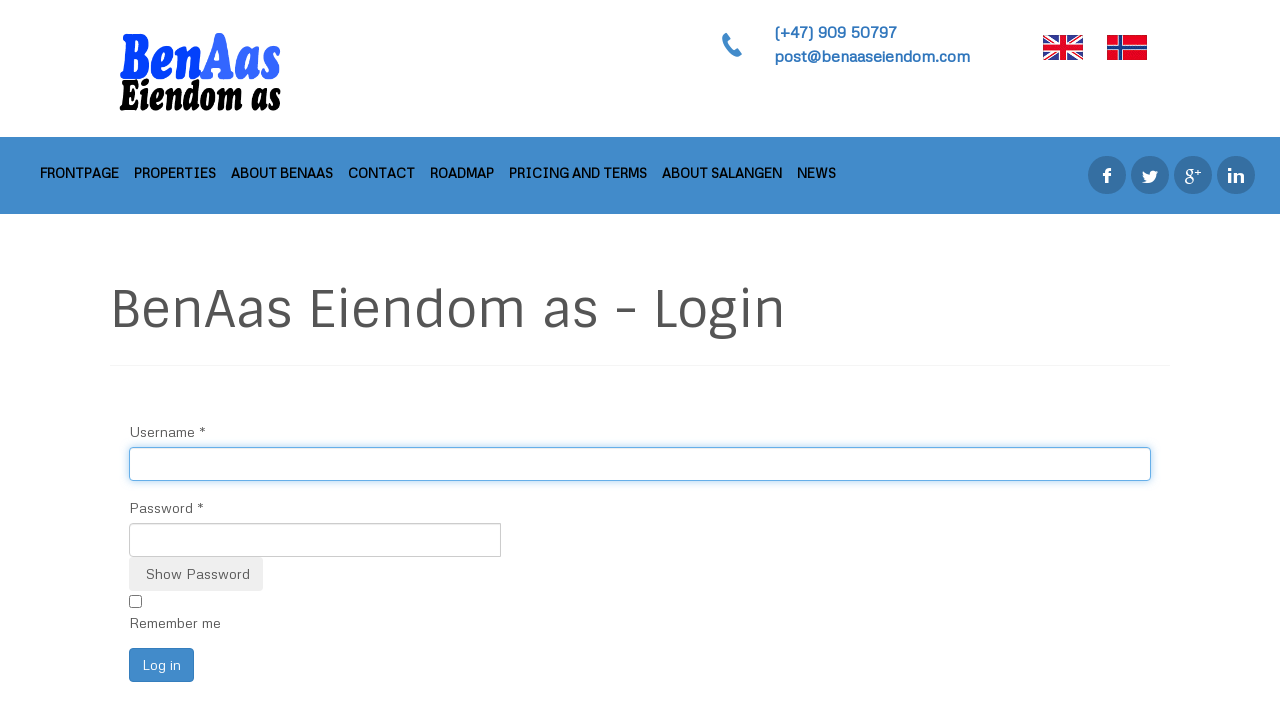

--- FILE ---
content_type: text/html; charset=utf-8
request_url: https://benaaseiendom.com/en/login
body_size: 6606
content:
	<!DOCTYPE html>
<html lang="en" dir="ltr">
<head><script>
// Define dataLayer and the gtag function.
window.dataLayer = window.dataLayer || [];
function gtag(){dataLayer.push(arguments);}

// Determine actual values based on your own requirements
gtag('consent', 'default', {
	'analytics_storage': 'denied'
});
</script>
<!-- Google tag (gtag.js) -->
<script async src="https://www.googletagmanager.com/gtag/js?id=G-87LRGSP6H2"></script>
<script>
	window.dataLayer = window.dataLayer || [];
	function gtag(){dataLayer.push(arguments);}
	gtag('js', new Date());

	gtag('config', 'G-87LRGSP6H2');
</script>

        <link href="https://www.benaaseiendom.com/templates/benaas4016/images/designer/5cf2f01418b858aecf25639c79afb46f_favicon.ico" rel="icon" type="image/x-icon" />
    <script>
    var themeHasJQuery = !!window.jQuery;
</script>
<script src="/templates/benaas4016/jquery.js?version=1.0.604"></script>
<script>
    window._$ = jQuery.noConflict(themeHasJQuery);
</script>
    <meta name="viewport" content="width=device-width, initial-scale=1.0">
<script src="/templates/benaas4016/bootstrap.min.js?version=1.0.604"></script>
<!--[if lte IE 9]>
<script src="/templates/benaas4016/layout.ie.js?version=1.0.604"></script>
<link rel="stylesheet" href="/templates/benaas4016/layout.ie.css?version=1.0.604" media="screen"/>
<![endif]-->
<link class="" href='//fonts.googleapis.com/css?family=Metrophobic:regular|Sintony:regular,700&subset=latin' rel='stylesheet' type='text/css'>
<script src="/templates/benaas4016/layout.core.js?version=1.0.604"></script>
    
    <meta charset="utf-8">
	<meta name="description" content="BenAas Eiendom AS ble etablert i 2006 og spesialiserer seg på utleie av kontor, industri og lager lokaler i egne lokaler beliggende i Salangsverket Næringspark ">
	<title>Login - Benaas Eiendom as</title>
<link href="/plugins/system/cookiesck/assets/front.css?ver=3.7.1" rel="stylesheet">
	<style>.my-own-class {opacity: 0; position: absolute; top: 0; left: 0; height: 0; width: 0; z-index: -1;}</style>
	<style>
			#cookiesck {
				position:fixed;
				left:0;
				right: 0;
				bottom: 0;
				z-index: 1000000;
				min-height: 30px;
				color: #ffffff;
				background: rgba(0,0,0,0.5);
				text-align: center;
				font-size: 14px;
				line-height: 14px;
			}
			#cookiesck_text {
				padding: 10px 0;
				display: inline-block;
			}
			#cookiesck_buttons {
				float: right;
			}
			.cookiesck_button,
			#cookiesck_accept,
			#cookiesck_decline,
			#cookiesck_settings,
			#cookiesck_readmore {
				float:left;
				padding:10px;
				margin: 5px;
				border-radius: 3px;
				text-decoration: none;
				cursor: pointer;
				transition: all 0.2s ease;
			}
			#cookiesck_readmore {
				float:right;
			}
			#cookiesck_accept {
				background: #1176a6;
				border: 2px solid #1176a6;
				color: #f5f5f5;
			}
			#cookiesck_accept:hover {
				background: transparent;
				border: 2px solid darkturquoise;
				color: darkturquoise;
			}
			#cookiesck_decline {
				background: #000;
				border: 2px solid #000;
				color: #f5f5f5;
			}
			#cookiesck_decline:hover {
				background: transparent;
				border: 2px solid #fff;
				color: #fff;
			}
			#cookiesck_settings {
				background: #fff;
				border: 2px solid #fff;
				color: #000;
			}
			#cookiesck_settings:hover {
				background: transparent;
				border: 2px solid #fff;
				color: #fff;
			}
			#cookiesck_options {
				display: none;
				width: 30px;
				height: 30px;
				border-radius: 15px;
				box-sizing: border-box;
				position: fixed;
				bottom: 0;
				left: 0;
				margin: 10px;
				border: 1px solid #ccc;
				cursor: pointer;
				background: rgba(255,255,255,1) url(/plugins/system/cookiesck/assets/cookies-icon.svg) center center no-repeat;
				background-size: 80% auto;
				z-index: 1000000;
			}
			#cookiesck_options > .inner {
				display: none;
				width: max-content;
				margin-top: -40px;
				background: rgba(0,0,0,0.7);
				position: absolute;
				font-size: 14px;
				color: #fff;
				padding: 4px 7px;
				border-radius: 3px;
			}
			#cookiesck_options:hover > .inner {
				display: block;
			}
			#cookiesck > div {
				display: flex;
				justify-content: space-around;
				align-items: center;
				flex-direction: column;
			}
			
			
			.cookiesck-iframe-wrap-text {
				position: absolute;
				width: 100%;
				padding: 10px;
				color: #fff;
				top: 50%;
				transform: translate(0,-60%);
				text-align: center;
			}
			.cookiesck-iframe-wrap:hover .cookiesck-iframe-wrap-text {
				color: #333;
			}
			.cookiesck-iframe-wrap-allowed .cookiesck-iframe-wrap-text {
				display: none;
			}

		</style>
<script type="application/json" class="joomla-script-options new">{"joomla.jtext":{"JFIELD_PASSWORD_INDICATE_INCOMPLETE":"Password doesn't meet site's requirements.","JFIELD_PASSWORD_INDICATE_COMPLETE":"Password accepted","JSHOWPASSWORD":"Show Password","JHIDEPASSWORD":"Hide Password","JLIB_FORM_CONTAINS_INVALID_FIELDS":"The form cannot be submitted as it's missing required data. <br> Please correct the marked fields and try again.","JLIB_FORM_FIELD_REQUIRED_VALUE":"Please fill in this field","JLIB_FORM_FIELD_REQUIRED_CHECK":"One of the options must be selected","JLIB_FORM_FIELD_INVALID_VALUE":"This value is not valid"},"system.paths":{"root":"","rootFull":"https:\/\/www.benaaseiendom.com\/","base":"","baseFull":"https:\/\/www.benaaseiendom.com\/"},"csrf.token":"1bb460b66bd8a1e9d1b86d3ff8ade8fd","system.keepalive":{"interval":3600000,"uri":"\/en\/component\/ajax\/?format=json"},"plg_system_schedulerunner":{"interval":300}}</script>
	<script src="/media/system/js/core.min.js?a3d8f8"></script>
	<script src="/media/system/js/keepalive.min.js?08e025" type="module"></script>
	<script src="/media/system/js/fields/validate.min.js?75ac5d" type="module"></script>
	<script src="/media/system/js/fields/passwordview.min.js?61f142" defer></script>
	<script src="/media/vendor/jquery/js/jquery.min.js?3.7.1"></script>
	<script src="/media/plg_system_schedulerunner/js/run-schedule.min.js?229d3b" type="module"></script>
	<script src="/plugins/system/cookiesck/assets/front.js?ver=3.7.1"></script>
	<script>
var COOKIESCK = {
	ALLOWED : ["cookiesck","cookiesckiframes","cookiesckuniquekey","jform_captchacookie","1ae6f5136adfee3ce0246ee64e47f60c"]
	, VALUE : 'no'
	, UNIQUE_KEY : 'fba8d5cb17cd6131f0919fdce5dd0d45'
	, LOG : '0'
	, LIST : '{|QQ|Functional|QQ|:{|QQ|name|QQ|:|QQ|Functional|QQ|,|QQ|desc|QQ|:|QQ||QQ|,|QQ|platforms|QQ|:{|QQ|Joomla!|QQ|:{|QQ|name|QQ|:|QQ|Joomla!|QQ|,|QQ|desc|QQ|:|QQ||QQ|,|QQ|legal|QQ|:0,|QQ|cookies|QQ|:{|QQ|3b7c8773-741c-459c-bda7-70d2b681c16b|QQ|:{|QQ|id|QQ|:|QQ|3b7c8773-741c-459c-bda7-70d2b681c16b|QQ|,|QQ|key|QQ|:|QQ|componentType|QQ|,|QQ|desc|QQ|:|QQ|componentType is a session cookie, used for correct recording the type of the page (frontpage, single page, blog etc)|QQ|},|QQ|0fb20e92-eb37-4b5b-a455-abdb89df7276|QQ|:{|QQ|id|QQ|:|QQ|0fb20e92-eb37-4b5b-a455-abdb89df7276|QQ|,|QQ|key|QQ|:|QQ|componentStyle|QQ|,|QQ|desc|QQ|:|QQ|componentStyle is a session cookie, used for setting the proper template in compliance with visited type of the page|QQ|}}}}}}'
	, LIFETIME : '365'
	, DEBUG : '0'
	, TEXT : {
		INFO : 'By visiting our website you agree that we are using cookies to ensure you to get the best experience.'
		, ACCEPT_ALL : 'Accept all'
		, ACCEPT_ALL : 'Accept all'
		, DECLINE_ALL : 'Decline all'
		, SETTINGS : 'Customize'
		, OPTIONS : 'Cookies options'
		, CONFIRM_IFRAMES : 'Please confirm that you want to enable the iframes'
	}
};

if( document.readyState !== "loading" ) {
new Cookiesck({lifetime: "365", layout: "layout1", reload: "0"}); 
} else {
	document.addEventListener("DOMContentLoaded", function () {
		new Cookiesck({lifetime: "365", layout: "layout1", reload: "0"}); 
	});
}</script>
        <link rel="stylesheet" href="/templates/benaas4016/css/bootstrap.min.css?version=1.0.604" media="screen" />
            <link rel="stylesheet" href="/templates/benaas4016/css/template.min.css?version=1.0.604" media="screen" />
            <script src="/templates/benaas4016/script.js?version=1.0.604"></script>
    
</head>
<body class=" bootstrap bd-body-2  bd-pagebackground-31 bd-margins">
    <header class=" bd-headerarea-1 bd-margins">
        <section class=" bd-section-3 bd-tagstyles" id="section7" data-section-title="Logo With Contacts">
    <div class="bd-container-inner bd-margins clearfix">
        <div class=" bd-layoutbox-3 bd-no-margins clearfix">
    <div class="bd-container-inner">
        <div class=" bd-layoutbox-11 bd-no-margins clearfix">
    <div class="bd-container-inner">
        <a class=" bd-logo-2" href="/">
<img class=" bd-imagestyles-30" src="https://www.benaaseiendom.com/templates/benaas4016/images/designer/aa85b4169c8a104d7584cb0519b4d4bc_Benaaslogov2300pxtransparent.png"
 alt="Benaas Eiendom as">
</a>
    </div>
</div>
	
		<div class=" bd-layoutbox-15 bd-no-margins clearfix">
    <div class="bd-container-inner">
            
        <div class=" bd-joomlaposition-3 clearfix" >
            <div class=" bd-block bd-own-margins " >
            
    <div class="bd-blockcontent bd-tagstyles">
        <div class="mod-languages">

	<ul class="lang-inline">
						<li class="lang-active" dir="ltr">
			<a href="/en/login">
							<img title="English (UK)" src="/media/mod_languages/images/Flag_GB.gif" alt="English (UK)">						</a>
			</li>
								<li class="" dir="ltr">
			<a href="/palogging">
							<img title="Norsk (Norway)" src="/media/mod_languages/images/Flag_Norway.gif" alt="Norsk (Norway)">						</a>
			</li>
				</ul>

</div>
    </div>
    
</div>
        </div>
            </div>
</div>
	
		<div class=" bd-layoutbox-9 bd-no-margins clearfix">
    <div class="bd-container-inner">
        <span class="bd-iconlink-2 bd-own-margins bd-icon-9 bd-icon "></span>
	
		<p class=" bd-textblock-2 bd-no-margins bd-content-element">
    (+47) 909 50797<br>post@benaaseiendom.com</p>
    </div>
</div>
    </div>
</div>
    </div>
</section>
	
		<section class=" bd-section-2 bd-page-width bd-tagstyles " id="section7" data-section-title="Menu with Social Icons">
    <div class="bd-container-inner bd-margins clearfix">
        <div class=" bd-layoutbox-16 bd-page-width  bd-no-margins clearfix">
    <div class="bd-container-inner">
        <div class=" bd-layoutbox-19 bd-no-margins bd-no-margins clearfix">
    <div class="bd-container-inner">
                    
        <nav class=" bd-hmenu-3"  data-responsive-menu="true" data-responsive-levels="expand on click" data-responsive-type="" data-offcanvas-delay="0ms" data-offcanvas-duration="700ms" data-offcanvas-timing-function="ease">
                        
                <div class=" bd-menuoverlay-2 bd-menu-overlay"></div>
                <div class=" bd-responsivemenu-2 collapse-button">
    <div class="bd-container-inner">
        <div class="bd-menuitem-15 ">
            <a  data-toggle="collapse"
                data-target=".bd-hmenu-3 .collapse-button + .navbar-collapse"
                href="#" onclick="return false;">
                    <span></span>
            </a>
        </div>
    </div>
</div>
                <div class="navbar-collapse collapse ">
            <div class=" bd-horizontalmenu-2 clearfix">
    <div class="bd-container-inner">
        
                
<ul class=" bd-menu-3 nav nav-center nav-pills" >
                        
        <li class=" bd-menuitem-7 bd-toplevel-item  item-262 ">
<a href="/en/"><span>Frontpage</span></a></li>                        
        <li class=" bd-menuitem-7 bd-toplevel-item bd-submenu-icon-only item-191  deeper parent">
<a href="/en/properties-in-salangsverket"><span>Properties</span></a>        <div class="bd-menu-4-popup">
                            <ul class=" bd-menu-4 ">
                                            
        <li class=" bd-menuitem-8 bd-sub-item item-209  deeper parent">
<a href="/en/properties-in-salangsverket/benaas-1"><span>BenAas 1</span></a>        <div class="bd-menu-4-popup">
                            <ul class=" bd-menu-4 ">
                                            
        <li class=" bd-menuitem-8 bd-sub-item item-2661 ">
<a href="/en/properties-in-salangsverket/benaas-1/benaas-1-1"><span>BenAas 1.1</span></a></li>                        
        <li class=" bd-menuitem-8 bd-sub-item item-2662 ">
<a href="/en/properties-in-salangsverket/benaas-1/benaas-1-2"><span>BenAas 1.2</span></a></li></ul></div></li>                        
        <li class=" bd-menuitem-8 bd-sub-item item-210  deeper parent">
<a href="/en/properties-in-salangsverket/benaas-2"><span>BenAas 2</span></a>        <div class="bd-menu-4-popup">
                            <ul class=" bd-menu-4 ">
                                            
        <li class=" bd-menuitem-8 bd-sub-item item-212 ">
<a href="/en/properties-in-salangsverket/benaas-2/benaas-21"><span>BenAas 2.1</span></a></li>                        
        <li class=" bd-menuitem-8 bd-sub-item item-213 ">
<a href="/en/properties-in-salangsverket/benaas-2/benaas-22"><span>BenAas 2.2</span></a></li>                        
        <li class=" bd-menuitem-8 bd-sub-item item-214 ">
<a href="/en/properties-in-salangsverket/benaas-2/benaas-23"><span>BenAas 2.3</span></a></li></ul></div></li>                        
        <li class=" bd-menuitem-8 bd-sub-item item-211 ">
<a href="/en/properties-in-salangsverket/high-level-overview"><span>High Level Overview</span></a></li>                        
        <li class=" bd-menuitem-8 bd-sub-item item-1365 ">
<a href="/en/properties-in-salangsverket/benaas-other-properties"><span>BenAas Other Properties</span></a></li></ul></div></li>                        
        <li class=" bd-menuitem-7 bd-toplevel-item  item-204 ">
<a href="/en/about-benaas"><span>About BenAas</span></a></li>                        
        <li class=" bd-menuitem-7 bd-toplevel-item  item-196 ">
<a href="/en/contact-us"><span>Contact</span></a></li>                        
        <li class=" bd-menuitem-7 bd-toplevel-item  item-207 ">
<a href="/en/roadmap"><span>Roadmap</span></a></li>                        
        <li class=" bd-menuitem-7 bd-toplevel-item  item-197 ">
<a href="/en/pricing-and-terms"><span>Pricing and Terms</span></a></li>                        
        <li class=" bd-menuitem-7 bd-toplevel-item  item-205 ">
<a href="/en/about-salangen"><span>About Salangen</span></a></li>                        
        <li class=" bd-menuitem-7 bd-toplevel-item  item-2063 ">
<a href="/en/news"><span>News</span></a></li>                </ul>        
    </div>
</div>                <div class="bd-menu-close-icon">
    <a href="#" class="bd-icon  bd-icon-14"></a>
</div>
            
                </div>
                    </nav>
        
        </div>
</div>
	
		<div class=" bd-layoutbox-21 bd-no-margins clearfix">
    <div class="bd-container-inner">
        <div class=" bd-socialicons-2">
    
        <a target="_blank" class=" bd-socialicon-19 bd-socialicon" href="//www.facebook.com/sharer.php?u=https%3A%2F%2Fbenaaseiendom.com%2Fen%2Flogin">
    <span class="bd-icon"></span><span></span>
</a>
    
        <a target="_blank" class=" bd-socialicon-21 bd-socialicon" href="//twitter.com/share?url=&amp;text=">
    <span class="bd-icon"></span><span></span>
</a>
    
        <a target="_blank" class=" bd-socialicon-22 bd-socialicon" href="//plus.google.com/share?url=https%3A%2F%2Fbenaaseiendom.com%2Fen%2Flogin">
    <span class="bd-icon"></span><span></span>
</a>
    
    
        <a target="_blank" class=" bd-socialicon-25 bd-socialicon" href="//linkedin.com/shareArticle?title=Login+-+Benaas+Eiendom+as&amp;mini=true&amp;url=https%3A%2F%2Fbenaaseiendom.com%2Fen%2Flogin">
    <span class="bd-icon"></span><span></span>
</a>
    
    
    
    
    
    
</div>
    </div>
</div>
    </div>
</div>
    </div>
</section>
</header>
	
		<div class="bd-containereffect-7 container-effect container ">
<div class=" bd-stretchtobottom-7 bd-stretch-to-bottom" data-control-selector=".bd-contentlayout-2">
<div class="bd-contentlayout-2   bd-sheetstyles-6  bd-no-margins bd-margins" >
    <div class="bd-container-inner">

        <div class="bd-flex-vertical bd-stretch-inner bd-no-margins">
            
            <div class="bd-flex-horizontal bd-flex-wide bd-no-margins">
                
                <div class="bd-flex-vertical bd-flex-wide bd-no-margins">
                    

                    <div class=" bd-layoutitemsbox-18 bd-flex-wide bd-margins">
        	
		<div class=" bd-content-2">
    <div class="com-users-login login">
        <div class="page-header">
        <h1>
            BenAas Eiendom as - Login        </h1>
    </div>
    
    
                            
        
    
    <form action="/en/login?task=user.login" method="post" id="com-users-login__form" class="com-users-login__form form-validate form-horizontal well">

        <fieldset>
            <div class="control-group com-users-login__input">
            <div class="control-label"><label id="username-lbl" for="username" class="required">
    Username<span class="star" aria-hidden="true">&#160;*</span></label>
</div>
        <div class="controls">
        

    
    <input
        type="text"
        name="username"
        id="username"
        value=""
                class="form-control validate-username required" size="25"         required autocomplete="username" autofocus     >

    

            </div>
</div>
<div class="control-group com-users-login__input">
            <div class="control-label"><label id="password-lbl" for="password" class="required">
    Password<span class="star" aria-hidden="true">&#160;*</span></label>
</div>
        <div class="controls">
        
<div class="password-group">
    <div class="input-group">
        <input
            type="password"
            name="password"
            id="password"
            value=""
             autocomplete="current-password" class="form-control required"    size="25" maxlength="99" required  data-min-length="4"      >
                <button type="button" class="btn btn-secondary input-password-toggle">
            <span class="icon-eye icon-fw" aria-hidden="true"></span>
            <span class="visually-hidden">Show Password</span>
        </button>
            </div>
</div>            </div>
</div>

                            <div class="com-users-login__remember">
                    <div class="form-check">
                        <input class="form-check-input" id="remember" type="checkbox" name="remember" value="yes">
                        <label class="form-check-label" for="remember">
                            Remember me                        </label>
                    </div>
                </div>
            
            
            <div class="com-users-login__submit control-group">
                <div class="controls">
                    <button type="submit" class="btn btn-primary">
                        Log in                    </button>
                </div>
            </div>

            <input type="hidden" name="return" value="" >
<input type="hidden" name="1bb460b66bd8a1e9d1b86d3ff8ade8fd" value="1">        </fieldset>
    </form>
    <div class="com-users-login__options list-group">
        <a class="com-users-login__reset list-group-item" href="/en/login?view=reset">
            Forgot your password?        </a>
        <a class="com-users-login__remind list-group-item" href="/en/login?view=remind">
            Forgot your username?        </a>
            </div>
</div></div>
</div>

                    
                </div>
                
            </div>
            
        </div>

    </div>
</div></div>
</div>
	
		<footer class=" bd-footerarea-1 bd-margins">
        <section class=" bd-section-5 bd-tagstyles" id="section2" data-section-title="">
    <div class="bd-container-inner bd-margins clearfix">
                    
        <nav class=" bd-hmenu-7"  data-responsive-menu="true" data-responsive-levels="expand on click" data-responsive-type="" data-offcanvas-delay="0ms" data-offcanvas-duration="700ms" data-offcanvas-timing-function="ease">
                        
                <div class=" bd-menuoverlay-3 bd-menu-overlay"></div>
                <div class=" bd-responsivemenu-6 collapse-button">
    <div class="bd-container-inner">
        <div class="bd-menuitem-26 ">
            <a  data-toggle="collapse"
                data-target=".bd-hmenu-7 .collapse-button + .navbar-collapse"
                href="#" onclick="return false;">
                    <span></span>
            </a>
        </div>
    </div>
</div>
                <div class="navbar-collapse collapse ">
            <div class=" bd-horizontalmenu-3 clearfix">
    <div class="bd-container-inner">
        
                
<ul class=" bd-menu-5 nav nav-center nav-pills" >
                        
        <li class=" bd-menuitem-17 bd-toplevel-item  item-202 ">
<a href="/en/sitemap?view=html&amp;id=3"><span>Sitemap</span></a></li>                        
        <li class=" bd-menuitem-17 bd-toplevel-item  item-2956 ">
<a href="/en/terms-and-conditions-for-winter-storage-2"><span>General Terms for Storage</span></a></li>                        
        <li class=" bd-menuitem-17 bd-toplevel-item  item-192 ">
<a href="/en/terms-and-conditions-for-winter-storage"><span>Terms and Conditions for Winter Storage</span></a></li>                        
        <li class=" bd-menuitem-17 bd-toplevel-item  item-1379 ">
<a href="/en/cookie-policy"><span>Cookie Policy</span></a></li>                        
        <li class=" bd-menuitem-17 bd-toplevel-item  item-206  current">
<a class="  active" href="/en/login"><span>Login</span></a></li>                        
        <li class=" bd-menuitem-17 bd-toplevel-item  item-2335 ">
<a href="/en/"><span>Homepage</span></a></li>                </ul>        
    </div>
</div>                <div class="bd-menu-close-icon">
    <a href="#" class="bd-icon  bd-icon-80"></a>
</div>
            
                </div>
                    </nav>
        
    	
		
	
		    
        <div class=" bd-joomlaposition-24 clearfix" >
            <div class=" bd-block-8 bd-own-margins " >
            
    <div class="bd-blockcontent bd-tagstyles">
            <div style=" text-align:center;" class="copyright">
        &nbsp;&nbsp;&copy;&nbsp;Copyright&nbsp;2006-2026&nbsp;-&nbsp;BenaasEiendom.Com&nbsp;-&nbsp;webdesign by&nbsp;<a href="https://www.gaatec.com" title="Link to Webdesigner" target="_blank">GaaTec Webdesign</a>    </div>    </div>
    
</div>
        </div>
        	
		        </div>
</section>
</footer>
	
		<div data-smooth-scroll data-animation-time="250" class=" bd-smoothscroll-3"><a href="#" class=" bd-backtotop-1 ">
    <span class="bd-icon-66 bd-icon "></span>
</a></div>
<div id="cookiesck_interface"><div class="cookiesck-main"><div class="cookiesck-main-title">Cookies user preferences</div><div class="cookiesck-main-desc">We use cookies to ensure you to get the best experience on our website. If you decline the use of cookies, this website may not function as expected.</div><div class="cookiesck-main-buttons"><div class="cookiesck-accept cookiesck_button" role="button" tabindex="0">Accept all</div><div class="cookiesck-decline cookiesck_button" role="button" tabindex="0">Decline all</div></div><div class="cookiesck-category" data-category="functional"><div class="cookiesck-category-name">Functional</div><div class="cookiesck-category-desc">Tools used to give you more features when navigating on the website, this can include social sharing.</div><div class="cookiesck-platform" data-platform="Joomla!" ><div class="cookiesck-platform-name">Joomla!</div><div class="cookiesck-platform-desc"></div><div  class="cookiesck-accept cookiesck_button" role="button" tabindex="0" aria-label="Accept : Joomla!">Accept</div><div  class="cookiesck-decline cookiesck_button" role="button" tabindex="0" aria-label="Decline : Joomla!">Decline</div></div></div><div class="cookiesck-category" data-category="analytics"><div class="cookiesck-category-name">Analytics</div><div class="cookiesck-category-desc">Tools used to analyze the data to measure the effectiveness of a website and to understand how it works.</div><div class="cookiesck-platform" data-platform="cookiesckgoogleanalytics"  data-func="updateGtag"><div class="cookiesck-platform-name">Google Analytics</div><div class="cookiesck-platform-desc"></div><div  class="cookiesck-accept cookiesck_button" role="button" tabindex="0" aria-label="Accept : cookiesckgoogleanalytics">Accept</div><div  class="cookiesck-decline cookiesck_button" role="button" tabindex="0" aria-label="Decline : cookiesckgoogleanalytics">Decline</div></div></div><div class="cookiesck-main-close" role="button" tabindex="0">Save</div></div></div></body>
</html>	